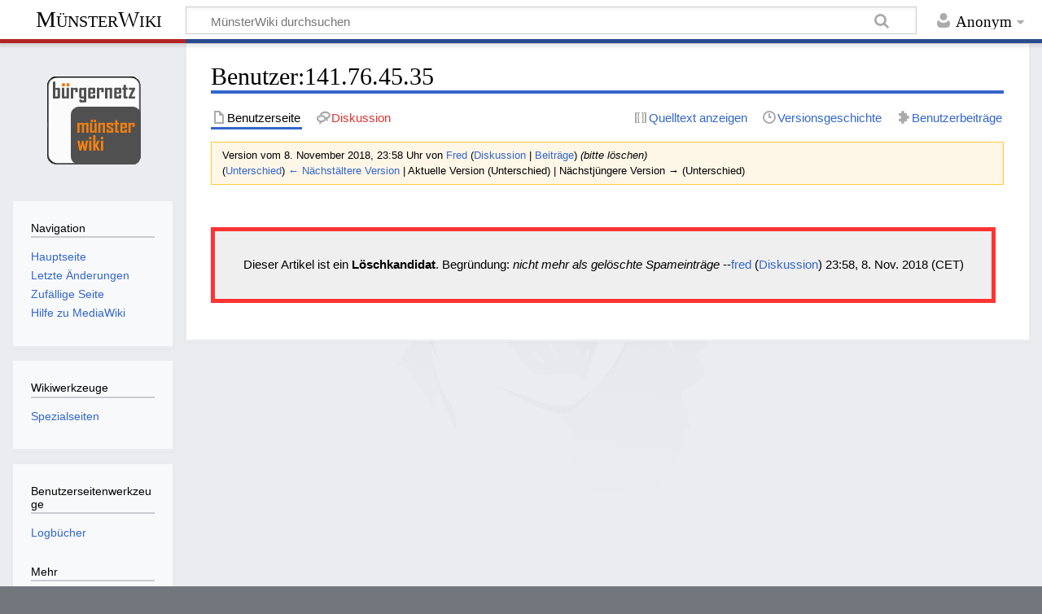

--- FILE ---
content_type: text/html; charset=UTF-8
request_url: https://wiki.muenster.org/index.php?title=Benutzer:141.76.45.35&oldid=38982
body_size: 5332
content:
<!DOCTYPE html>
<html class="client-nojs" lang="de" dir="ltr">
<head>
<meta charset="UTF-8"/>
<title>Benutzer:141.76.45.35 – MünsterWiki</title>
<script>document.documentElement.className="client-js";RLCONF={"wgCanonicalNamespace":"User","wgCanonicalSpecialPageName":!1,"wgNamespaceNumber":2,"wgPageName":"Benutzer:141.76.45.35","wgTitle":"141.76.45.35","wgCurRevisionId":38982,"wgRevisionId":38982,"wgArticleId":3660,"wgIsArticle":!0,"wgIsRedirect":!1,"wgAction":"view","wgUserName":null,"wgUserGroups":["*"],"wgCategories":["Löschkandidat"],"wgBreakFrames":!1,"wgPageContentLanguage":"de","wgPageContentModel":"wikitext","wgSeparatorTransformTable":[",\t.",".\t,"],"wgDigitTransformTable":["",""],"wgDefaultDateFormat":"dmy","wgMonthNames":["","Januar","Februar","März","April","Mai","Juni","Juli","August","September","Oktober","November","Dezember"],"wgMonthNamesShort":["","Jan.","Feb.","Mär.","Apr.","Mai","Jun.","Jul.","Aug.","Sep.","Okt.","Nov.","Dez."],"wgRelevantPageName":"Benutzer:141.76.45.35","wgRelevantArticleId":3660,"wgRequestId":"ee9575d598045d4561c08c56","wgCSPNonce":!1,"wgIsProbablyEditable":!1,
"wgRelevantPageIsProbablyEditable":!1,"wgRestrictionEdit":[],"wgRestrictionMove":[],"wgRelevantUserName":"141.76.45.35"};RLSTATE={"site.styles":"ready","noscript":"ready","user.styles":"ready","user":"ready","user.options":"loading","user.tokens":"loading","mediawiki.legacy.shared":"ready","mediawiki.legacy.commonPrint":"ready","mediawiki.skinning.content.externallinks":"ready","skins.timeless":"ready"};RLPAGEMODULES=["site","mediawiki.page.startup","mediawiki.page.ready","mediawiki.searchSuggest","skins.timeless.js","skins.timeless.mobile"];</script>
<script>(RLQ=window.RLQ||[]).push(function(){mw.loader.implement("user.options@1wzrr",function($,jQuery,require,module){/*@nomin*/mw.user.options.set({"variant":"de"});
});mw.loader.implement("user.tokens@tffin",function($,jQuery,require,module){/*@nomin*/mw.user.tokens.set({"editToken":"+\\","patrolToken":"+\\","watchToken":"+\\","csrfToken":"+\\"});
});});</script>
<link rel="stylesheet" href="/load.php?lang=de&amp;modules=mediawiki.legacy.commonPrint%2Cshared%7Cmediawiki.skinning.content.externallinks%7Cskins.timeless&amp;only=styles&amp;skin=timeless"/>
<script async="" src="/load.php?lang=de&amp;modules=startup&amp;only=scripts&amp;raw=1&amp;skin=timeless"></script>
<!--[if IE]><link rel="stylesheet" href="/skins/Timeless/resources/IE9fixes.css?ffe73" media="screen"/><![endif]-->
<meta name="generator" content="MediaWiki 1.34.2"/>
<meta name="robots" content="noindex,nofollow"/>
<meta name="viewport" content="width=device-width, initial-scale=1.0, user-scalable=yes, minimum-scale=0.25, maximum-scale=5.0"/>
<link rel="shortcut icon" href="/favicon.ico"/>
<link rel="search" type="application/opensearchdescription+xml" href="/opensearch_desc.php" title="MünsterWiki (de)"/>
<link rel="EditURI" type="application/rsd+xml" href="http://muensterwiki.de/api.php?action=rsd"/>
<link rel="license" href="http://www.gnu.org/copyleft/fdl.html"/>
<link rel="alternate" type="application/atom+xml" title="Atom-Feed für „MünsterWiki“" href="/index.php?title=Spezial:Letzte_%C3%84nderungen&amp;feed=atom"/>
<!--[if lt IE 9]><script src="/resources/lib/html5shiv/html5shiv.js"></script><![endif]-->
</head>
<body class="mediawiki ltr sitedir-ltr capitalize-all-nouns mw-hide-empty-elt ns-2 ns-subject page-Benutzer_141_76_45_35 rootpage-Benutzer_141_76_45_35 skin-timeless action-view"><div id="mw-wrapper"><div id="mw-header-container" class="ts-container"><div id="mw-header" class="ts-inner"><div id="user-tools"><div id="personal"><h2><span>Anonym</span></h2><div id="personal-inner" class="dropdown"><div role="navigation" class="mw-portlet" id="p-personal" aria-labelledby="p-personal-label"><h3 id="p-personal-label" lang="de" dir="ltr">Nicht angemeldet</h3><div class="mw-portlet-body"><ul lang="de" dir="ltr"><li id="pt-login"><a href="/index.php?title=Spezial:Anmelden&amp;returnto=Benutzer%3A141.76.45.35&amp;returntoquery=oldid%3D38982" title="Sich anzumelden wird gerne gesehen, ist jedoch nicht zwingend erforderlich. [o]" accesskey="o"><span>Anmelden</span></a></li></ul></div></div></div></div></div><div id="p-logo-text" class="mw-portlet" role="banner"><a id="p-banner" class="mw-wiki-title" href="/index.php/Hauptseite">MünsterWiki</a></div><div class="mw-portlet" id="p-search"><h3 lang="de" dir="ltr"><label for="searchInput">Suche</label></h3><form action="/index.php" id="searchform"><div id="simpleSearch"><div id="searchInput-container"><input type="search" name="search" placeholder="MünsterWiki durchsuchen" title="MünsterWiki durchsuchen [f]" accesskey="f" id="searchInput"/></div><input type="hidden" value="Spezial:Suche" name="title"/><input type="submit" name="fulltext" value="Suchen" title="Suche nach Seiten, die diesen Text enthalten" id="mw-searchButton" class="searchButton mw-fallbackSearchButton"/><input type="submit" name="go" value="Seite" title="Gehe direkt zu der Seite mit genau diesem Namen, falls sie vorhanden ist." id="searchButton" class="searchButton"/></div></form></div></div><div class="visualClear"></div></div><div id="mw-header-hack" class="color-bar"><div class="color-middle-container"><div class="color-middle"></div></div><div class="color-left"></div><div class="color-right"></div></div><div id="mw-header-nav-hack"><div class="color-bar"><div class="color-middle-container"><div class="color-middle"></div></div><div class="color-left"></div><div class="color-right"></div></div></div><div id="menus-cover"></div><div id="mw-content-container" class="ts-container"><div id="mw-content-block" class="ts-inner"><div id="mw-content-wrapper"><div id="mw-content"><div id="content" class="mw-body" role="main"><div class="mw-indicators mw-body-content">
</div>
<h1 id="firstHeading" class="firstHeading">Benutzer:141.76.45.35</h1><div id="bodyContentOuter"><div id="siteSub">Aus MünsterWiki</div><div id="mw-page-header-links"><div role="navigation" class="mw-portlet tools-inline" id="p-namespaces" aria-labelledby="p-namespaces-label"><h3 id="p-namespaces-label" lang="de" dir="ltr">Namensräume</h3><div class="mw-portlet-body"><ul lang="de" dir="ltr"><li id="ca-nstab-user" class="selected"><a href="/index.php/Benutzer:141.76.45.35" title="Benutzerseite anzeigen [c]" accesskey="c"><span>Benutzerseite</span></a></li><li id="ca-talk" class="new"><a href="/index.php?title=Benutzer_Diskussion:141.76.45.35&amp;action=edit&amp;redlink=1" rel="discussion" title="Diskussion zum Seiteninhalt (Seite nicht vorhanden) [t]" accesskey="t"><span>Diskussion</span></a></li></ul></div></div><div role="navigation" class="mw-portlet tools-inline" id="p-more" aria-labelledby="p-more-label"><h3 id="p-more-label" lang="de" dir="ltr">Mehr</h3><div class="mw-portlet-body"><ul lang="de" dir="ltr"><li id="ca-more" class="dropdown-toggle"><span>Mehr</span></li></ul></div></div><div role="navigation" class="mw-portlet tools-inline" id="p-views" aria-labelledby="p-views-label"><h3 id="p-views-label" lang="de" dir="ltr">Seitenaktionen</h3><div class="mw-portlet-body"><ul lang="de" dir="ltr"><li id="ca-view" class="selected"><a href="/index.php/Benutzer:141.76.45.35"><span>Read</span></a></li><li id="ca-viewsource"><a href="/index.php?title=Benutzer:141.76.45.35&amp;action=edit" title="Diese Seite ist geschützt. Ihr Quelltext kann dennoch angesehen und kopiert werden. [e]" accesskey="e"><span>Quelltext anzeigen</span></a></li><li id="ca-history"><a href="/index.php?title=Benutzer:141.76.45.35&amp;action=history" title="Frühere Versionen dieser Seite [h]" accesskey="h"><span>Versionsgeschichte</span></a></li><li id="t-contributions"><a href="/index.php/Spezial:Beitr%C3%A4ge/141.76.45.35" title="Liste der Beiträge dieses Benutzers ansehen"><span>Benutzerbeiträge</span></a></li></ul></div></div></div><div class="visualClear"></div><div class="mw-body-content" id="bodyContent"><div id="contentSub"><div class="mw-revision warningbox"><div id="mw-revision-info">Version vom 8. November 2018, 23:58 Uhr von <a href="/index.php/Benutzer:Fred" class="mw-userlink" title="Benutzer:Fred"><bdi>Fred</bdi></a> <span class="mw-usertoollinks">(<a href="/index.php/Benutzer_Diskussion:Fred" class="mw-usertoollinks-talk" title="Benutzer Diskussion:Fred">Diskussion</a> | <a href="/index.php/Spezial:Beitr%C3%A4ge/Fred" class="mw-usertoollinks-contribs" title="Spezial:Beiträge/Fred">Beiträge</a>)</span> <span class="comment">(bitte löschen)</span></div><div id="mw-revision-nav">(<a href="/index.php?title=Benutzer:141.76.45.35&amp;diff=prev&amp;oldid=38982" title="Benutzer:141.76.45.35">Unterschied</a>) <a href="/index.php?title=Benutzer:141.76.45.35&amp;direction=prev&amp;oldid=38982" title="Benutzer:141.76.45.35">← Nächstältere Version</a> | Aktuelle Version (Unterschied) | Nächstjüngere Version → (Unterschied)</div></div></div><div id="mw-content-text" lang="de" dir="ltr" class="mw-content-ltr"><div class="mw-parser-output"><p><br />
</p>
<div style="margin:0; margin-right:10px; border:5px solid #FF3333; padding:1em 1em 1em 1em; background-color:#efefef; margin-top:10px;" align="center">
<p>Dieser Artikel ist ein <b>Löschkandidat</b>. Begründung: <i>nicht mehr als gelöschte Spameinträge</i> --<a href="/index.php/Benutzer:Fred" title="Benutzer:Fred">fred</a> (<a href="/index.php/Benutzer_Diskussion:Fred" title="Benutzer Diskussion:Fred">Diskussion</a>) 23:58, 8. Nov. 2018 (CET)
</p>
</div>

<!-- 
NewPP limit report
Cached time: 20260124212713
Cache expiry: 86400
Dynamic content: false
Complications: []
CPU time usage: 0.002 seconds
Real time usage: 0.002 seconds
Preprocessor visited node count: 8/1000000
Preprocessor generated node count: 0/1000000
Post‐expand include size: 385/2097152 bytes
Template argument size: 131/2097152 bytes
Highest expansion depth: 3/40
Expensive parser function count: 0/100
Unstrip recursion depth: 0/20
Unstrip post‐expand size: 0/5000000 bytes
-->
<!--
Transclusion expansion time report (%,ms,calls,template)
100.00%    1.087      1 Vorlage:Loeschen
100.00%    1.087      1 -total
-->

<!-- Saved in parser cache with key wiki:pcache:idhash:3660-0!canonical and timestamp 20260124212713 and revision id 38982
 -->
</div></div><div class="printfooter">
Abgerufen von „<a dir="ltr" href="http://muensterwiki.de/index.php?title=Benutzer:141.76.45.35&amp;oldid=38982">http://muensterwiki.de/index.php?title=Benutzer:141.76.45.35&amp;oldid=38982</a>“</div>
<div class="visualClear"></div></div></div></div></div><div id="content-bottom-stuff"><div id="catlinks" class="catlinks" data-mw="interface"><div id="mw-normal-catlinks" class="mw-normal-catlinks"><a href="/index.php/Spezial:Kategorien" title="Spezial:Kategorien">Kategorie</a>: <ul><li><a href="/index.php/Kategorie:L%C3%B6schkandidat" title="Kategorie:Löschkandidat">Löschkandidat</a></li></ul></div></div></div></div><div id="mw-site-navigation"><div id="p-logo" class="mw-portlet" role="banner"><a class="mw-wiki-logo fallback" href="/index.php/Hauptseite" title="Hauptseite"></a></div><div id="site-navigation" class="sidebar-chunk"><h2><span>Navigation</span></h2><div class="sidebar-inner"><div role="navigation" class="mw-portlet" id="p-navigation" aria-labelledby="p-navigation-label"><h3 id="p-navigation-label" lang="de" dir="ltr">Navigation</h3><div class="mw-portlet-body"><ul lang="de" dir="ltr"><li id="n-mainpage-description"><a href="/index.php/Hauptseite" title="Hauptseite besuchen [z]" accesskey="z"><span>Hauptseite</span></a></li><li id="n-recentchanges"><a href="/index.php/Spezial:Letzte_%C3%84nderungen" title="Liste der letzten Änderungen in diesem Wiki [r]" accesskey="r"><span>Letzte Änderungen</span></a></li><li id="n-randompage"><a href="/index.php/Spezial:Zuf%C3%A4llige_Seite" title="Zufällige Seite aufrufen [x]" accesskey="x"><span>Zufällige Seite</span></a></li><li id="n-help-mediawiki"><a href="https://www.mediawiki.org/wiki/Special:MyLanguage/Help:Contents"><span>Hilfe zu MediaWiki</span></a></li></ul></div></div></div></div><div id="site-tools" class="sidebar-chunk"><h2><span>Wikiwerkzeuge</span></h2><div class="sidebar-inner"><div role="navigation" class="mw-portlet" id="p-tb" aria-labelledby="p-tb-label"><h3 id="p-tb-label" lang="de" dir="ltr">Wikiwerkzeuge</h3><div class="mw-portlet-body"><ul lang="de" dir="ltr"><li id="t-specialpages"><a href="/index.php/Spezial:Spezialseiten" title="Liste aller Spezialseiten [q]" accesskey="q"><span>Spezialseiten</span></a></li></ul></div></div></div></div></div><div id="mw-related-navigation"><div id="page-tools" class="sidebar-chunk"><h2><span>Seitenwerkzeuge</span></h2><div class="sidebar-inner"><div role="navigation" class="mw-portlet emptyPortlet" id="p-cactions" aria-labelledby="p-cactions-label"><h3 id="p-cactions-label" lang="de" dir="ltr">Seitenwerkzeuge</h3><div class="mw-portlet-body"><ul lang="de" dir="ltr"></ul></div></div><div role="navigation" class="mw-portlet" id="p-userpagetools" aria-labelledby="p-userpagetools-label"><h3 id="p-userpagetools-label" lang="de" dir="ltr">Benutzerseitenwerkzeuge</h3><div class="mw-portlet-body"><ul lang="de" dir="ltr"><li id="t-log"><a href="/index.php/Spezial:Logbuch/141.76.45.35"><span>Logbücher</span></a></li></ul></div></div><div role="navigation" class="mw-portlet" id="p-pagemisc" aria-labelledby="p-pagemisc-label"><h3 id="p-pagemisc-label" lang="de" dir="ltr">Mehr</h3><div class="mw-portlet-body"><ul lang="de" dir="ltr"><li id="t-whatlinkshere"><a href="/index.php/Spezial:Linkliste/Benutzer:141.76.45.35" title="Liste aller Seiten, die hierher verlinken [j]" accesskey="j"><span>Links auf diese Seite</span></a></li><li id="t-recentchangeslinked"><a href="/index.php/Spezial:%C3%84nderungen_an_verlinkten_Seiten/Benutzer:141.76.45.35" rel="nofollow" title="Letzte Änderungen an Seiten, die von hier verlinkt sind [k]" accesskey="k"><span>Änderungen an verlinkten Seiten</span></a></li><li id="t-print"><a href="/index.php?title=Benutzer:141.76.45.35&amp;oldid=38982&amp;printable=yes" rel="alternate" title="Druckansicht dieser Seite [p]" accesskey="p"><span>Druckversion</span></a></li><li id="t-permalink"><a href="/index.php?title=Benutzer:141.76.45.35&amp;oldid=38982" title="Dauerhafter Link zu dieser Seitenversion"><span>Permanenter Link</span></a></li><li id="t-info"><a href="/index.php?title=Benutzer:141.76.45.35&amp;action=info" title="Weitere Informationen über diese Seite"><span>Seiten­informationen</span></a></li><li id="t-pagelog"><a href="/index.php?title=Spezial:Logbuch&amp;page=Benutzer%3A141.76.45.35"><span>Seitenlogbücher</span></a></li></ul></div></div></div></div><div id="catlinks-sidebar" class="sidebar-chunk"><h2><span>Kategorien</span></h2><div class="sidebar-inner"><div id="sidebar-normal-catlinks" class="mw-normal-catlinks"><div role="navigation" class="mw-portlet" id="p-normal-catlinks" aria-labelledby="p-normal-catlinks-label"><h3 id="p-normal-catlinks-label" lang="de" dir="ltr">Kategorien</h3><div class="mw-portlet-body"><ul><li><a href="/index.php/Kategorie:L%C3%B6schkandidat" title="Kategorie:Löschkandidat">Löschkandidat</a></li></ul></div></div></div></div></div></div><div class="visualClear"></div></div></div><div id="mw-footer-container" class="ts-container"><div id="mw-footer" class="ts-inner"><div id="footer-bottom" role="contentinfo" lang="de" dir="ltr"><div id="f-copyrightico" class="footer-icons"><a href="http://www.gnu.org/copyleft/fdl.html"><img src="/resources/assets/licenses/gnu-fdl.png" alt="GNU Free Documentation License 1.2" width="88" height="31"/></a></div><div id="f-poweredbyico" class="footer-icons"><a href="https://www.mediawiki.org/"><img src="/resources/assets/poweredby_mediawiki_88x31.png" alt="Powered by MediaWiki" srcset="/resources/assets/poweredby_mediawiki_132x47.png 1.5x, /resources/assets/poweredby_mediawiki_176x62.png 2x" width="88" height="31"/></a></div><ul id="f-list" class="footer-places"><li id="lastmod"> Diese Seite wurde zuletzt am 8. November 2018 um 23:58 Uhr bearbeitet.</li><li id="copyright">Der Inhalt ist verfügbar unter der Lizenz <a class="external" rel="nofollow" href="http://www.gnu.org/copyleft/fdl.html">GNU Free Documentation License 1.2</a>, sofern nicht anders angegeben.</li><li id="privacy"><a href="/index.php/M%C3%BCnsterWiki:Datenschutz" title="MünsterWiki:Datenschutz">Datenschutz</a></li><li id="about"><a href="/index.php/M%C3%BCnsterWiki:%C3%9Cber_M%C3%BCnsterWiki" title="MünsterWiki:Über MünsterWiki">Über MünsterWiki</a></li><li id="disclaimer"><a href="/index.php/M%C3%BCnsterWiki:Impressum" title="MünsterWiki:Impressum">Haftungsausschluss</a></li></ul><div class="visualClear"></div></div></div></div></div><script>(RLQ=window.RLQ||[]).push(function(){mw.config.set({"wgPageParseReport":{"limitreport":{"cputime":"0.002","walltime":"0.002","ppvisitednodes":{"value":8,"limit":1000000},"ppgeneratednodes":{"value":0,"limit":1000000},"postexpandincludesize":{"value":385,"limit":2097152},"templateargumentsize":{"value":131,"limit":2097152},"expansiondepth":{"value":3,"limit":40},"expensivefunctioncount":{"value":0,"limit":100},"unstrip-depth":{"value":0,"limit":20},"unstrip-size":{"value":0,"limit":5000000},"timingprofile":["100.00%    1.087      1 Vorlage:Loeschen","100.00%    1.087      1 -total"]},"cachereport":{"timestamp":"20260124212713","ttl":86400,"transientcontent":false}}});});</script><script>(RLQ=window.RLQ||[]).push(function(){mw.config.set({"wgBackendResponseTime":62});});</script></body></html>